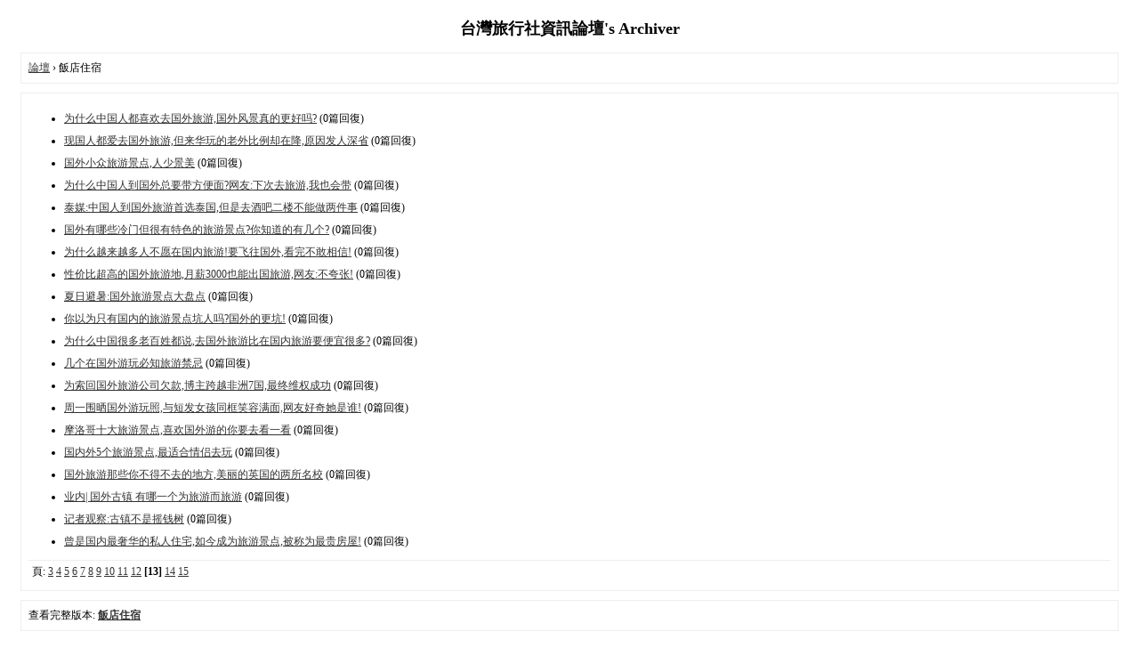

--- FILE ---
content_type: text/html; charset=utf-8
request_url: http://happywin.com.tw/archiver/fid-42.html?page=13
body_size: 4893
content:
<!DOCTYPE html PUBLIC "-//W3C//DTD XHTML 1.0 Transitional//EN" "http://www.w3.org/TR/xhtml1/DTD/xhtml1-transitional.dtd">
<html xmlns="http://www.w3.org/1999/xhtml">
<head>
<base href="http://happywin.com.tw/archiver/" />
<title>飯店住宿 - 第13頁 - 台灣旅行社資訊論壇 -  Powered by Discuz! Archiver</title>

<meta name="keywords" content="飯店住宿" />
<meta name="description" content="飯店住宿 ,台灣旅行社資訊論壇" />
<meta name="generator" content="Discuz! X3.3" />
<meta name="author" content="Discuz! Team and Comsenz UI Team" />
<meta name="copyright" content="2001-2017 Comsenz Inc." />
<style type="text/css">
	body {font-family: Verdana;FONT-SIZE: 12px;MARGIN: 0;color: #000000;background: #ffffff;}
	img {border:0;}
	li {margin-top: 8px;}
	.page {padding: 4px; border-top: 1px #EEEEEE solid}
	.author {background-color:#EEEEFF; padding: 6px; border-top: 1px #ddddee solid}
	#nav, #content, #end {padding: 8px; border: 1px solid #EEEEEE; clear: both; width: 95%; margin: auto; margin-top: 10px;}
	#header, #footer { margin-top: 20px; }
	#loginform {text-align: center;}
</style>
</head>
<body vlink="#333333" link="#333333">
<center id="header">
<h2>台灣旅行社資訊論壇's Archiver </h2>
</center><div id="nav">
	<a href="./">論壇</a> &rsaquo; 飯店住宿</div>

<div id="content">
		<ul type="1" start="1">
								<li><a href="tid-438.html">为什么中国人都喜欢去国外旅游,国外风景真的更好吗?</a> (0篇回復)
											<li><a href="tid-428.html">现国人都爱去国外旅游,但来华玩的老外比例却在降,原因发人深省</a> (0篇回復)
											<li><a href="tid-418.html">国外小众旅游景点,人少景美</a> (0篇回復)
											<li><a href="tid-408.html">为什么中国人到国外总要带方便面?网友:下次去旅游,我也会带</a> (0篇回復)
											<li><a href="tid-398.html">泰媒:中国人到国外旅游首选泰国,但是去酒吧二楼不能做两件事</a> (0篇回復)
											<li><a href="tid-388.html">国外有哪些冷门但很有特色的旅游景点?你知道的有几个?</a> (0篇回復)
											<li><a href="tid-378.html">为什么越来越多人不愿在国内旅游!要飞往国外,看完不敢相信!</a> (0篇回復)
											<li><a href="tid-368.html">性价比超高的国外旅游地,月薪3000也能出国旅游,网友:不夸张!</a> (0篇回復)
											<li><a href="tid-358.html">夏日避暑:国外旅游景点大盘点</a> (0篇回復)
											<li><a href="tid-348.html">你以为只有国内的旅游景点坑人吗?国外的更坑!</a> (0篇回復)
											<li><a href="tid-338.html">为什么中国很多老百姓都说,去国外旅游比在国内旅游要便宜很多?</a> (0篇回復)
											<li><a href="tid-328.html">几个在国外游玩必知旅游禁忌</a> (0篇回復)
											<li><a href="tid-318.html">为索回国外旅游公司欠款,博主跨越非洲7国,最终维权成功</a> (0篇回復)
											<li><a href="tid-308.html">周一围晒国外游玩照,与短发女孩同框笑容满面,网友好奇她是谁!</a> (0篇回復)
											<li><a href="tid-298.html">摩洛哥十大旅游景点,喜欢国外游的你要去看一看</a> (0篇回復)
											<li><a href="tid-288.html">国内外5个旅游景点,最适合情侣去玩</a> (0篇回復)
											<li><a href="tid-278.html">国外旅游那些你不得不去的地方,美丽的英国的两所名校</a> (0篇回復)
											<li><a href="tid-268.html">业内| 国外古镇 有哪一个为旅游而旅游</a> (0篇回復)
											<li><a href="tid-258.html">记者观察:古镇不是摇钱树</a> (0篇回復)
											<li><a href="tid-248.html">曾是国内最奢华的私人住宅,如今成为旅游景点,被称为最贵房屋!</a> (0篇回復)
						</ul>
	<div class="page">
		頁: 
<a href="fid-42.html?page=3">3</a> 
<a href="fid-42.html?page=4">4</a> 
<a href="fid-42.html?page=5">5</a> 
<a href="fid-42.html?page=6">6</a> 
<a href="fid-42.html?page=7">7</a> 
<a href="fid-42.html?page=8">8</a> 
<a href="fid-42.html?page=9">9</a> 
<a href="fid-42.html?page=10">10</a> 
<a href="fid-42.html?page=11">11</a> 
<a href="fid-42.html?page=12">12</a> 
<strong>[13]</strong> 
<a href="fid-42.html?page=14">14</a> 
<a href="fid-42.html?page=15">15</a> 
	</div>
</div>

<div id="end">
	查看完整版本:
	<a href="../forum-42-13.html" target="_blank"><strong>飯店住宿</strong></a>
</div>
<br />
<center>
		<div id="footer">
		Powered by <strong><a target="_blank" href="http://www.discuz.net">Discuz! X3.3 Archiver</a></strong> &nbsp; &copy 2001-2017 <a target="_blank" href="http://www.comsenz.com">Comsenz Inc.</a>
		<br />
		<br />
	</div>
</center>
</body>
</html>
